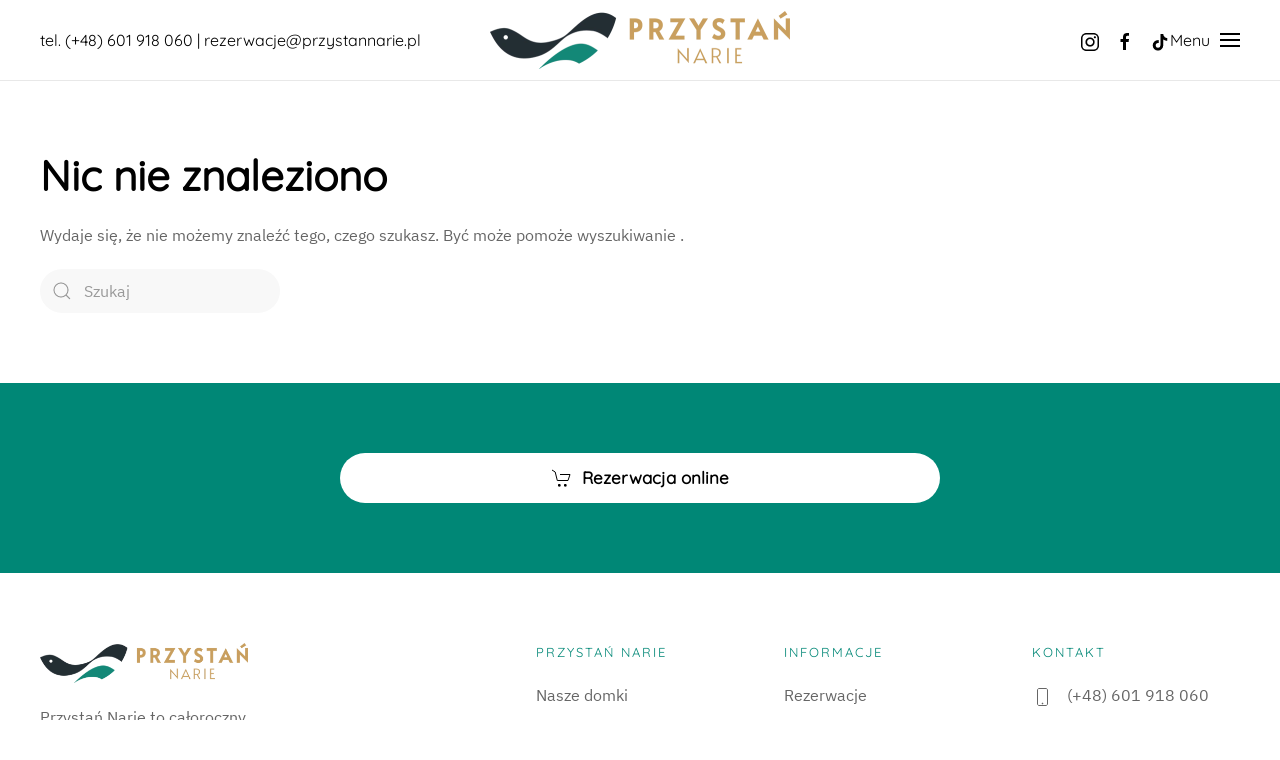

--- FILE ---
content_type: text/html; charset=UTF-8
request_url: https://www.przystannarie.pl/activity/
body_size: 10789
content:
<!DOCTYPE html>
<html lang="pl-PL">
    <head>
        <meta charset="UTF-8">
        <meta name="viewport" content="width=device-width, initial-scale=1">
        <link rel="icon" href="/wp-content/uploads/Przystan_Narie_logo_favicon.png" sizes="any">
                <link rel="apple-touch-icon" href="/wp-content/uploads/Przystan_Narie_logo_ati.png">
                <meta name='robots' content='index, follow, max-image-preview:large, max-snippet:-1, max-video-preview:-1' />

	<!-- This site is optimized with the Yoast SEO plugin v22.2 - https://yoast.com/wordpress/plugins/seo/ -->
	<title>Archiwum Activities - Przystań Narie</title>
	<link rel="canonical" href="https://www.przystannarie.pl/activity/" />
	<meta property="og:locale" content="pl_PL" />
	<meta property="og:type" content="website" />
	<meta property="og:title" content="Archiwum Activities - Przystań Narie" />
	<meta property="og:url" content="https://www.przystannarie.pl/activity/" />
	<meta property="og:site_name" content="Przystań Narie" />
	<meta name="twitter:card" content="summary_large_image" />
	<script type="application/ld+json" class="yoast-schema-graph">{"@context":"https://schema.org","@graph":[{"@type":"CollectionPage","@id":"https://www.przystannarie.pl/activity/","url":"https://www.przystannarie.pl/activity/","name":"Archiwum Activities - Przystań Narie","isPartOf":{"@id":"https://www.przystannarie.pl/#website"},"breadcrumb":{"@id":"https://www.przystannarie.pl/activity/#breadcrumb"},"inLanguage":"pl-PL"},{"@type":"BreadcrumbList","@id":"https://www.przystannarie.pl/activity/#breadcrumb","itemListElement":[{"@type":"ListItem","position":1,"name":"Strona główna","item":"https://www.przystannarie.pl/"},{"@type":"ListItem","position":2,"name":"Activities"}]},{"@type":"WebSite","@id":"https://www.przystannarie.pl/#website","url":"https://www.przystannarie.pl/","name":"Przystań Narie - kompleks wypoczynkowy na Mazurach","description":"","publisher":{"@id":"https://www.przystannarie.pl/#organization"},"potentialAction":[{"@type":"SearchAction","target":{"@type":"EntryPoint","urlTemplate":"https://www.przystannarie.pl/?s={search_term_string}"},"query-input":"required name=search_term_string"}],"inLanguage":"pl-PL"},{"@type":"Organization","@id":"https://www.przystannarie.pl/#organization","name":"Przystań Narie - kompleks wypoczynkowy na Mazurach","url":"https://www.przystannarie.pl/","logo":{"@type":"ImageObject","inLanguage":"pl-PL","@id":"https://www.przystannarie.pl/#/schema/logo/image/","url":"https://www.przystannarie.pl/wp-content/uploads/Przystan_Narie_logo_web.png","contentUrl":"https://www.przystannarie.pl/wp-content/uploads/Przystan_Narie_logo_web.png","width":600,"height":115,"caption":"Przystań Narie - kompleks wypoczynkowy na Mazurach"},"image":{"@id":"https://www.przystannarie.pl/#/schema/logo/image/"},"sameAs":["https://www.facebook.com/PrzystanNarie","https://www.instagram.com/przystan.narie","https://www.tiktok.com/@przystannarie"]}]}</script>
	<!-- / Yoast SEO plugin. -->


<link rel="alternate" type="application/rss+xml" title="Przystań Narie &raquo; Kanał z wpisami" href="https://www.przystannarie.pl/feed/" />
<link rel="alternate" type="application/rss+xml" title="Przystań Narie &raquo; Kanał z komentarzami" href="https://www.przystannarie.pl/comments/feed/" />
<link rel="alternate" type="application/rss+xml" title="Kanał Przystań Narie &raquo; Activities" href="https://www.przystannarie.pl/activity/feed/" />
<style id='wp-img-auto-sizes-contain-inline-css' type='text/css'>
img:is([sizes=auto i],[sizes^="auto," i]){contain-intrinsic-size:3000px 1500px}
/*# sourceURL=wp-img-auto-sizes-contain-inline-css */
</style>
<style id='wp-emoji-styles-inline-css' type='text/css'>

	img.wp-smiley, img.emoji {
		display: inline !important;
		border: none !important;
		box-shadow: none !important;
		height: 1em !important;
		width: 1em !important;
		margin: 0 0.07em !important;
		vertical-align: -0.1em !important;
		background: none !important;
		padding: 0 !important;
	}
/*# sourceURL=wp-emoji-styles-inline-css */
</style>
<style id='wp-block-library-inline-css' type='text/css'>
:root{--wp-block-synced-color:#7a00df;--wp-block-synced-color--rgb:122,0,223;--wp-bound-block-color:var(--wp-block-synced-color);--wp-editor-canvas-background:#ddd;--wp-admin-theme-color:#007cba;--wp-admin-theme-color--rgb:0,124,186;--wp-admin-theme-color-darker-10:#006ba1;--wp-admin-theme-color-darker-10--rgb:0,107,160.5;--wp-admin-theme-color-darker-20:#005a87;--wp-admin-theme-color-darker-20--rgb:0,90,135;--wp-admin-border-width-focus:2px}@media (min-resolution:192dpi){:root{--wp-admin-border-width-focus:1.5px}}.wp-element-button{cursor:pointer}:root .has-very-light-gray-background-color{background-color:#eee}:root .has-very-dark-gray-background-color{background-color:#313131}:root .has-very-light-gray-color{color:#eee}:root .has-very-dark-gray-color{color:#313131}:root .has-vivid-green-cyan-to-vivid-cyan-blue-gradient-background{background:linear-gradient(135deg,#00d084,#0693e3)}:root .has-purple-crush-gradient-background{background:linear-gradient(135deg,#34e2e4,#4721fb 50%,#ab1dfe)}:root .has-hazy-dawn-gradient-background{background:linear-gradient(135deg,#faaca8,#dad0ec)}:root .has-subdued-olive-gradient-background{background:linear-gradient(135deg,#fafae1,#67a671)}:root .has-atomic-cream-gradient-background{background:linear-gradient(135deg,#fdd79a,#004a59)}:root .has-nightshade-gradient-background{background:linear-gradient(135deg,#330968,#31cdcf)}:root .has-midnight-gradient-background{background:linear-gradient(135deg,#020381,#2874fc)}:root{--wp--preset--font-size--normal:16px;--wp--preset--font-size--huge:42px}.has-regular-font-size{font-size:1em}.has-larger-font-size{font-size:2.625em}.has-normal-font-size{font-size:var(--wp--preset--font-size--normal)}.has-huge-font-size{font-size:var(--wp--preset--font-size--huge)}.has-text-align-center{text-align:center}.has-text-align-left{text-align:left}.has-text-align-right{text-align:right}.has-fit-text{white-space:nowrap!important}#end-resizable-editor-section{display:none}.aligncenter{clear:both}.items-justified-left{justify-content:flex-start}.items-justified-center{justify-content:center}.items-justified-right{justify-content:flex-end}.items-justified-space-between{justify-content:space-between}.screen-reader-text{border:0;clip-path:inset(50%);height:1px;margin:-1px;overflow:hidden;padding:0;position:absolute;width:1px;word-wrap:normal!important}.screen-reader-text:focus{background-color:#ddd;clip-path:none;color:#444;display:block;font-size:1em;height:auto;left:5px;line-height:normal;padding:15px 23px 14px;text-decoration:none;top:5px;width:auto;z-index:100000}html :where(.has-border-color){border-style:solid}html :where([style*=border-top-color]){border-top-style:solid}html :where([style*=border-right-color]){border-right-style:solid}html :where([style*=border-bottom-color]){border-bottom-style:solid}html :where([style*=border-left-color]){border-left-style:solid}html :where([style*=border-width]){border-style:solid}html :where([style*=border-top-width]){border-top-style:solid}html :where([style*=border-right-width]){border-right-style:solid}html :where([style*=border-bottom-width]){border-bottom-style:solid}html :where([style*=border-left-width]){border-left-style:solid}html :where(img[class*=wp-image-]){height:auto;max-width:100%}:where(figure){margin:0 0 1em}html :where(.is-position-sticky){--wp-admin--admin-bar--position-offset:var(--wp-admin--admin-bar--height,0px)}@media screen and (max-width:600px){html :where(.is-position-sticky){--wp-admin--admin-bar--position-offset:0px}}

/*# sourceURL=wp-block-library-inline-css */
</style><style id='global-styles-inline-css' type='text/css'>
:root{--wp--preset--aspect-ratio--square: 1;--wp--preset--aspect-ratio--4-3: 4/3;--wp--preset--aspect-ratio--3-4: 3/4;--wp--preset--aspect-ratio--3-2: 3/2;--wp--preset--aspect-ratio--2-3: 2/3;--wp--preset--aspect-ratio--16-9: 16/9;--wp--preset--aspect-ratio--9-16: 9/16;--wp--preset--color--black: #000000;--wp--preset--color--cyan-bluish-gray: #abb8c3;--wp--preset--color--white: #ffffff;--wp--preset--color--pale-pink: #f78da7;--wp--preset--color--vivid-red: #cf2e2e;--wp--preset--color--luminous-vivid-orange: #ff6900;--wp--preset--color--luminous-vivid-amber: #fcb900;--wp--preset--color--light-green-cyan: #7bdcb5;--wp--preset--color--vivid-green-cyan: #00d084;--wp--preset--color--pale-cyan-blue: #8ed1fc;--wp--preset--color--vivid-cyan-blue: #0693e3;--wp--preset--color--vivid-purple: #9b51e0;--wp--preset--gradient--vivid-cyan-blue-to-vivid-purple: linear-gradient(135deg,rgb(6,147,227) 0%,rgb(155,81,224) 100%);--wp--preset--gradient--light-green-cyan-to-vivid-green-cyan: linear-gradient(135deg,rgb(122,220,180) 0%,rgb(0,208,130) 100%);--wp--preset--gradient--luminous-vivid-amber-to-luminous-vivid-orange: linear-gradient(135deg,rgb(252,185,0) 0%,rgb(255,105,0) 100%);--wp--preset--gradient--luminous-vivid-orange-to-vivid-red: linear-gradient(135deg,rgb(255,105,0) 0%,rgb(207,46,46) 100%);--wp--preset--gradient--very-light-gray-to-cyan-bluish-gray: linear-gradient(135deg,rgb(238,238,238) 0%,rgb(169,184,195) 100%);--wp--preset--gradient--cool-to-warm-spectrum: linear-gradient(135deg,rgb(74,234,220) 0%,rgb(151,120,209) 20%,rgb(207,42,186) 40%,rgb(238,44,130) 60%,rgb(251,105,98) 80%,rgb(254,248,76) 100%);--wp--preset--gradient--blush-light-purple: linear-gradient(135deg,rgb(255,206,236) 0%,rgb(152,150,240) 100%);--wp--preset--gradient--blush-bordeaux: linear-gradient(135deg,rgb(254,205,165) 0%,rgb(254,45,45) 50%,rgb(107,0,62) 100%);--wp--preset--gradient--luminous-dusk: linear-gradient(135deg,rgb(255,203,112) 0%,rgb(199,81,192) 50%,rgb(65,88,208) 100%);--wp--preset--gradient--pale-ocean: linear-gradient(135deg,rgb(255,245,203) 0%,rgb(182,227,212) 50%,rgb(51,167,181) 100%);--wp--preset--gradient--electric-grass: linear-gradient(135deg,rgb(202,248,128) 0%,rgb(113,206,126) 100%);--wp--preset--gradient--midnight: linear-gradient(135deg,rgb(2,3,129) 0%,rgb(40,116,252) 100%);--wp--preset--font-size--small: 13px;--wp--preset--font-size--medium: 20px;--wp--preset--font-size--large: 36px;--wp--preset--font-size--x-large: 42px;--wp--preset--spacing--20: 0.44rem;--wp--preset--spacing--30: 0.67rem;--wp--preset--spacing--40: 1rem;--wp--preset--spacing--50: 1.5rem;--wp--preset--spacing--60: 2.25rem;--wp--preset--spacing--70: 3.38rem;--wp--preset--spacing--80: 5.06rem;--wp--preset--shadow--natural: 6px 6px 9px rgba(0, 0, 0, 0.2);--wp--preset--shadow--deep: 12px 12px 50px rgba(0, 0, 0, 0.4);--wp--preset--shadow--sharp: 6px 6px 0px rgba(0, 0, 0, 0.2);--wp--preset--shadow--outlined: 6px 6px 0px -3px rgb(255, 255, 255), 6px 6px rgb(0, 0, 0);--wp--preset--shadow--crisp: 6px 6px 0px rgb(0, 0, 0);}:where(.is-layout-flex){gap: 0.5em;}:where(.is-layout-grid){gap: 0.5em;}body .is-layout-flex{display: flex;}.is-layout-flex{flex-wrap: wrap;align-items: center;}.is-layout-flex > :is(*, div){margin: 0;}body .is-layout-grid{display: grid;}.is-layout-grid > :is(*, div){margin: 0;}:where(.wp-block-columns.is-layout-flex){gap: 2em;}:where(.wp-block-columns.is-layout-grid){gap: 2em;}:where(.wp-block-post-template.is-layout-flex){gap: 1.25em;}:where(.wp-block-post-template.is-layout-grid){gap: 1.25em;}.has-black-color{color: var(--wp--preset--color--black) !important;}.has-cyan-bluish-gray-color{color: var(--wp--preset--color--cyan-bluish-gray) !important;}.has-white-color{color: var(--wp--preset--color--white) !important;}.has-pale-pink-color{color: var(--wp--preset--color--pale-pink) !important;}.has-vivid-red-color{color: var(--wp--preset--color--vivid-red) !important;}.has-luminous-vivid-orange-color{color: var(--wp--preset--color--luminous-vivid-orange) !important;}.has-luminous-vivid-amber-color{color: var(--wp--preset--color--luminous-vivid-amber) !important;}.has-light-green-cyan-color{color: var(--wp--preset--color--light-green-cyan) !important;}.has-vivid-green-cyan-color{color: var(--wp--preset--color--vivid-green-cyan) !important;}.has-pale-cyan-blue-color{color: var(--wp--preset--color--pale-cyan-blue) !important;}.has-vivid-cyan-blue-color{color: var(--wp--preset--color--vivid-cyan-blue) !important;}.has-vivid-purple-color{color: var(--wp--preset--color--vivid-purple) !important;}.has-black-background-color{background-color: var(--wp--preset--color--black) !important;}.has-cyan-bluish-gray-background-color{background-color: var(--wp--preset--color--cyan-bluish-gray) !important;}.has-white-background-color{background-color: var(--wp--preset--color--white) !important;}.has-pale-pink-background-color{background-color: var(--wp--preset--color--pale-pink) !important;}.has-vivid-red-background-color{background-color: var(--wp--preset--color--vivid-red) !important;}.has-luminous-vivid-orange-background-color{background-color: var(--wp--preset--color--luminous-vivid-orange) !important;}.has-luminous-vivid-amber-background-color{background-color: var(--wp--preset--color--luminous-vivid-amber) !important;}.has-light-green-cyan-background-color{background-color: var(--wp--preset--color--light-green-cyan) !important;}.has-vivid-green-cyan-background-color{background-color: var(--wp--preset--color--vivid-green-cyan) !important;}.has-pale-cyan-blue-background-color{background-color: var(--wp--preset--color--pale-cyan-blue) !important;}.has-vivid-cyan-blue-background-color{background-color: var(--wp--preset--color--vivid-cyan-blue) !important;}.has-vivid-purple-background-color{background-color: var(--wp--preset--color--vivid-purple) !important;}.has-black-border-color{border-color: var(--wp--preset--color--black) !important;}.has-cyan-bluish-gray-border-color{border-color: var(--wp--preset--color--cyan-bluish-gray) !important;}.has-white-border-color{border-color: var(--wp--preset--color--white) !important;}.has-pale-pink-border-color{border-color: var(--wp--preset--color--pale-pink) !important;}.has-vivid-red-border-color{border-color: var(--wp--preset--color--vivid-red) !important;}.has-luminous-vivid-orange-border-color{border-color: var(--wp--preset--color--luminous-vivid-orange) !important;}.has-luminous-vivid-amber-border-color{border-color: var(--wp--preset--color--luminous-vivid-amber) !important;}.has-light-green-cyan-border-color{border-color: var(--wp--preset--color--light-green-cyan) !important;}.has-vivid-green-cyan-border-color{border-color: var(--wp--preset--color--vivid-green-cyan) !important;}.has-pale-cyan-blue-border-color{border-color: var(--wp--preset--color--pale-cyan-blue) !important;}.has-vivid-cyan-blue-border-color{border-color: var(--wp--preset--color--vivid-cyan-blue) !important;}.has-vivid-purple-border-color{border-color: var(--wp--preset--color--vivid-purple) !important;}.has-vivid-cyan-blue-to-vivid-purple-gradient-background{background: var(--wp--preset--gradient--vivid-cyan-blue-to-vivid-purple) !important;}.has-light-green-cyan-to-vivid-green-cyan-gradient-background{background: var(--wp--preset--gradient--light-green-cyan-to-vivid-green-cyan) !important;}.has-luminous-vivid-amber-to-luminous-vivid-orange-gradient-background{background: var(--wp--preset--gradient--luminous-vivid-amber-to-luminous-vivid-orange) !important;}.has-luminous-vivid-orange-to-vivid-red-gradient-background{background: var(--wp--preset--gradient--luminous-vivid-orange-to-vivid-red) !important;}.has-very-light-gray-to-cyan-bluish-gray-gradient-background{background: var(--wp--preset--gradient--very-light-gray-to-cyan-bluish-gray) !important;}.has-cool-to-warm-spectrum-gradient-background{background: var(--wp--preset--gradient--cool-to-warm-spectrum) !important;}.has-blush-light-purple-gradient-background{background: var(--wp--preset--gradient--blush-light-purple) !important;}.has-blush-bordeaux-gradient-background{background: var(--wp--preset--gradient--blush-bordeaux) !important;}.has-luminous-dusk-gradient-background{background: var(--wp--preset--gradient--luminous-dusk) !important;}.has-pale-ocean-gradient-background{background: var(--wp--preset--gradient--pale-ocean) !important;}.has-electric-grass-gradient-background{background: var(--wp--preset--gradient--electric-grass) !important;}.has-midnight-gradient-background{background: var(--wp--preset--gradient--midnight) !important;}.has-small-font-size{font-size: var(--wp--preset--font-size--small) !important;}.has-medium-font-size{font-size: var(--wp--preset--font-size--medium) !important;}.has-large-font-size{font-size: var(--wp--preset--font-size--large) !important;}.has-x-large-font-size{font-size: var(--wp--preset--font-size--x-large) !important;}
/*# sourceURL=global-styles-inline-css */
</style>

<style id='classic-theme-styles-inline-css' type='text/css'>
/*! This file is auto-generated */
.wp-block-button__link{color:#fff;background-color:#32373c;border-radius:9999px;box-shadow:none;text-decoration:none;padding:calc(.667em + 2px) calc(1.333em + 2px);font-size:1.125em}.wp-block-file__button{background:#32373c;color:#fff;text-decoration:none}
/*# sourceURL=/wp-includes/css/classic-themes.min.css */
</style>
<link rel='stylesheet' id='responsive-lightbox-swipebox-css' href='https://www.przystannarie.pl/wp-content/plugins/responsive-lightbox/assets/swipebox/swipebox.min.css?ver=1.5.2' type='text/css' media='all' />
<link href="https://www.przystannarie.pl/wp-content/themes/yootheme/css/theme.1.css?ver=1709678579" rel="stylesheet">
<link href="https://www.przystannarie.pl/wp-content/themes/yootheme/css/theme.update.css?ver=4.2.10" rel="stylesheet">
<script type="text/javascript" src="https://www.przystannarie.pl/wp-includes/js/jquery/jquery.min.js?ver=3.7.1" id="jquery-core-js"></script>
<script type="text/javascript" src="https://www.przystannarie.pl/wp-includes/js/jquery/jquery-migrate.min.js?ver=3.4.1" id="jquery-migrate-js"></script>
<script type="text/javascript" src="https://www.przystannarie.pl/wp-content/plugins/responsive-lightbox/assets/swipebox/jquery.swipebox.min.js?ver=1.5.2" id="responsive-lightbox-swipebox-js"></script>
<script type="text/javascript" src="https://www.przystannarie.pl/wp-includes/js/underscore.min.js?ver=1.13.7" id="underscore-js"></script>
<script type="text/javascript" src="https://www.przystannarie.pl/wp-content/plugins/responsive-lightbox/assets/infinitescroll/infinite-scroll.pkgd.min.js?ver=4.0.1" id="responsive-lightbox-infinite-scroll-js"></script>
<script type="text/javascript" id="responsive-lightbox-js-before">
/* <![CDATA[ */
var rlArgs = {"script":"swipebox","selector":"lightbox","customEvents":"","activeGalleries":true,"animation":false,"hideCloseButtonOnMobile":false,"removeBarsOnMobile":false,"hideBars":true,"hideBarsDelay":5000,"videoMaxWidth":1080,"useSVG":true,"loopAtEnd":false,"woocommerce_gallery":false,"ajaxurl":"https:\/\/www.przystannarie.pl\/wp-admin\/admin-ajax.php","nonce":"1ab92f65da","preview":false,"postId":0,"scriptExtension":false};

//# sourceURL=responsive-lightbox-js-before
/* ]]> */
</script>
<script type="text/javascript" src="https://www.przystannarie.pl/wp-content/plugins/responsive-lightbox/js/front.js?ver=2.5.3" id="responsive-lightbox-js"></script>
<script type="application/json" id="wpp-json">

{"sampling_active":0,"sampling_rate":100,"ajax_url":"https:\/\/www.przystannarie.pl\/wp-json\/wordpress-popular-posts\/v1\/popular-posts","api_url":"https:\/\/www.przystannarie.pl\/wp-json\/wordpress-popular-posts","ID":0,"token":"1f3fc64805","lang":0,"debug":0}
//# sourceURL=wpp-json

</script>
<script type="text/javascript" src="https://www.przystannarie.pl/wp-content/plugins/wordpress-popular-posts/assets/js/wpp.min.js?ver=6.4.1" id="wpp-js-js"></script>
<link rel="https://api.w.org/" href="https://www.przystannarie.pl/wp-json/" /><link rel="EditURI" type="application/rsd+xml" title="RSD" href="https://www.przystannarie.pl/xmlrpc.php?rsd" />
<meta name="generator" content="WordPress 6.9" />
            <style id="wpp-loading-animation-styles">@-webkit-keyframes bgslide{from{background-position-x:0}to{background-position-x:-200%}}@keyframes bgslide{from{background-position-x:0}to{background-position-x:-200%}}.wpp-widget-placeholder,.wpp-widget-block-placeholder,.wpp-shortcode-placeholder{margin:0 auto;width:60px;height:3px;background:#dd3737;background:linear-gradient(90deg,#dd3737 0%,#571313 10%,#dd3737 100%);background-size:200% auto;border-radius:3px;-webkit-animation:bgslide 1s infinite linear;animation:bgslide 1s infinite linear}</style>
            <script src="https://www.przystannarie.pl/wp-content/themes/yootheme/packages/theme-analytics/app/analytics.min.js?ver=4.2.10" defer></script>
<script src="https://www.przystannarie.pl/wp-content/themes/yootheme/packages/theme-cookie/app/cookie.min.js?ver=4.2.10" defer></script>
<script src="https://www.przystannarie.pl/wp-content/themes/yootheme/vendor/assets/uikit/dist/js/uikit.min.js?ver=4.2.10"></script>
<script src="https://www.przystannarie.pl/wp-content/themes/yootheme/vendor/assets/uikit/dist/js/uikit-icons-design-escapes.min.js?ver=4.2.10"></script>
<script src="https://www.przystannarie.pl/wp-content/themes/yootheme/js/theme.js?ver=4.2.10"></script>
<script>window.yootheme ||= {}; var $theme = yootheme.theme = {"i18n":{"close":{"label":"Close"},"totop":{"label":"Back to top"},"marker":{"label":"Open"},"navbarToggleIcon":{"label":"Open menu"},"paginationPrevious":{"label":"Previous page"},"paginationNext":{"label":"Next page"},"searchIcon":{"toggle":"Open Search","submit":"Submit Search"},"slider":{"next":"Next slide","previous":"Previous slide","slideX":"Slide %s","slideLabel":"%s of %s"},"slideshow":{"next":"Next slide","previous":"Previous slide","slideX":"Slide %s","slideLabel":"%s of %s"},"lightboxPanel":{"next":"Next slide","previous":"Previous slide","slideLabel":"%s of %s","close":"Close"}},"google_analytics":"G-0249ZQN85Q","google_analytics_anonymize":"","cookie":{"mode":"notification","template":"<div class=\"tm-cookie-banner uk-section uk-section-xsmall uk-section-primary uk-position-bottom uk-position-fixed\">\n        <div class=\"uk-container uk-container-expand uk-text-center\">\n\n            <p>Ta strona wykorzystuje pliki cookies. U\u017cywamy informacji zapisanych za pomoc\u0105 plik\u00f3w cookies w celu zapewnienia maksymalnej wygody w korzystaniu z naszego serwisu. Je\u017celi wyra\u017casz zgod\u0119 na zapisywanie informacji zawartej w cookies, zaakceptuj poni\u017csz\u0105 informacj\u0119. Je\u015bli nie wyra\u017casz zgody, ustawienia dotycz\u0105ce plik\u00f3w cookies mo\u017cesz zmieni\u0107 w swojej przegl\u0105darce.<\/p>\n                            <button type=\"button\" class=\"js-accept uk-button uk-button-secondary uk-margin-small-left\" data-uk-toggle=\"target: !.uk-section; animation: true\">Akceptuj\u0119<\/button>\n            \n            \n        <\/div>\n    <\/div>","position":"bottom"}};</script>
<link rel="icon" href="/wp-content/uploads/Przystan_Narie_logo_favicon.png" sizes="any">
<link rel="apple-touch-icon" href="/wp-content/uploads/Przystan_Narie_logo_ati.png">
    </head>
    <body class="archive post-type-archive post-type-archive-activity wp-theme-yootheme ">
        
        <div class="uk-hidden-visually uk-notification uk-notification-top-left uk-width-auto">
            <div class="uk-notification-message">
                <a href="#tm-main">Skip to main content</a>
            </div>
        </div>
    
        
        
        <div class="tm-page">

                        


<header class="tm-header-mobile uk-hidden@l" uk-header>


        <div uk-sticky cls-active="uk-navbar-sticky" sel-target=".uk-navbar-container">
    
        <div class="uk-navbar-container">

            <div class="uk-container uk-container-expand">
                <nav class="uk-navbar" uk-navbar="{&quot;container&quot;:&quot;.tm-header-mobile &gt; [uk-sticky]&quot;,&quot;boundary&quot;:&quot;.tm-header-mobile .uk-navbar-container&quot;,&quot;dropbar-transparent-mode&quot;:&quot;remove&quot;}">

                                        <div class="uk-navbar-left">

                                                    <a href="https://www.przystannarie.pl/" aria-label="Powrót na start" class="uk-logo uk-navbar-item">
    <picture>
<source type="image/webp" srcset="/wp-content/themes/yootheme/cache/7a/Przystan_Narie_logo_web-7addad48.webp 160w, /wp-content/themes/yootheme/cache/45/Przystan_Narie_logo_web-459bda7f.webp 320w" sizes="(min-width: 160px) 160px">
<img alt="Przystan Narie" loading="eager" src="/wp-content/themes/yootheme/cache/00/Przystan_Narie_logo_web-00925109.png" width="160" height="31">
</picture><picture>
<source type="image/webp" srcset="/wp-content/themes/yootheme/cache/ab/Przystan_Narie_logo_web_inverse-abc3b9ad.webp 160w, /wp-content/themes/yootheme/cache/9c/Przystan_Narie_logo_web_inverse-9cafcf10.webp 320w" sizes="(min-width: 160px) 160px">
<img class="uk-logo-inverse" alt="Przystan Narie" loading="eager" src="/wp-content/themes/yootheme/cache/6e/Przystan_Narie_logo_web_inverse-6e489273.png" width="160" height="31">
</picture></a>                        
                        
                    </div>
                    
                    
                                        <div class="uk-navbar-right">

                                                    
<div class="uk-navbar-item">

    
    <ul class="uk-flex-inline uk-flex-middle uk-flex-nowrap uk-grid-small" uk-grid>                    <li><a href="https://www.instagram.com/przystan.narie" class="uk-preserve-width uk-icon-link" rel="noreferrer" target="_blank"><span uk-icon="icon: instagram; width: 16; height: 16;"></span></a></li>
                    <li><a href="https://www.facebook.com/PrzystanNarie" class="uk-preserve-width uk-icon-link" rel="noreferrer" target="_blank"><span uk-icon="icon: facebook; width: 16; height: 16;"></span></a></li>
                    <li><a href="https://www.tiktok.com/@przystannarie" class="uk-preserve-width uk-icon-link" rel="noreferrer" target="_blank"><span uk-icon="icon: tiktok; width: 16; height: 16;"></span></a></li>
            </ul>
</div>
                        
                        <a uk-toggle href="#tm-dialog-mobile" class="uk-navbar-toggle uk-navbar-toggle-animate">

        
        <div uk-navbar-toggle-icon></div>

        
    </a>
                    </div>
                    
                </nav>
            </div>

        </div>

        </div>
    



    
    
        <div id="tm-dialog-mobile" class="uk-dropbar uk-dropbar-right" uk-drop="{&quot;clsDrop&quot;:&quot;uk-dropbar&quot;,&quot;flip&quot;:&quot;false&quot;,&quot;container&quot;:&quot;.tm-header-mobile &gt; [uk-sticky]&quot;,&quot;target-y&quot;:&quot;.tm-header-mobile .uk-navbar-container&quot;,&quot;mode&quot;:&quot;click&quot;,&quot;target-x&quot;:&quot;.tm-header-mobile .uk-navbar-container&quot;,&quot;stretch&quot;:true,&quot;pos&quot;:&quot;bottom-right&quot;,&quot;bgScroll&quot;:&quot;false&quot;,&quot;animation&quot;:&quot;slide-right&quot;,&quot;animateOut&quot;:true,&quot;duration&quot;:300,&quot;toggle&quot;:&quot;false&quot;}">

        <div class="tm-height-min-1-1 uk-flex uk-flex-column">

            
                        <div class="uk-margin-auto-bottom">
                
<div class="uk-grid uk-child-width-1-1">    <div>
<div class="uk-panel widget widget_nav_menu" id="nav_menu-2">

    
    
<ul class="uk-nav uk-nav-primary uk-nav-divider uk-nav-accordion" uk-nav="targets: &gt; .js-accordion">
    
	<li class="menu-item menu-item-type-post_type menu-item-object-page menu-item-home"><a href="https://www.przystannarie.pl/"> Przystań Narie</a></li>
	<li class="menu-item menu-item-type-post_type menu-item-object-page"><a href="https://www.przystannarie.pl/nasze-domki/"> Nasze domki</a></li>
	<li class="menu-item menu-item-type-post_type menu-item-object-page"><a href="https://www.przystannarie.pl/atrakcje/"> Atrakcje</a></li>
	<li class="menu-item menu-item-type-post_type menu-item-object-page"><a href="https://www.przystannarie.pl/wypozyczalnia/"> Wypożyczalnia</a></li>
	<li class="menu-item menu-item-type-post_type menu-item-object-page"><a href="https://www.przystannarie.pl/galeria/"> Galeria</a></li>
	<li class="menu-item menu-item-type-post_type menu-item-object-page"><a href="https://www.przystannarie.pl/restauracja/"> Restauracja</a></li>
	<li class="menu-item menu-item-type-post_type menu-item-object-page"><a href="https://www.przystannarie.pl/rezerwacje/"> Rezerwacje</a></li>
	<li class="menu-item menu-item-type-post_type menu-item-object-page"><a href="https://www.przystannarie.pl/wirtualny-spacer/"> Wirtualny spacer</a></li>
	<li class="menu-item menu-item-type-post_type menu-item-object-page"><a href="https://www.przystannarie.pl/kontakt/"> Kontakt</a></li>
	<li class="menu-item menu-item-type-custom menu-item-object-custom menu-item-has-children js-accordion uk-parent"><a href> EN <span uk-nav-parent-icon></span></a>
	<ul class="uk-nav-sub">

		<li class="menu-item menu-item-type-post_type menu-item-object-page"><a href="https://www.przystannarie.pl/the-narie-haven-recreation-complex/"> The Narie Haven</a></li>
		<li class="menu-item menu-item-type-post_type menu-item-object-page"><a href="https://www.przystannarie.pl/our-cottages/"> Our Cottages</a></li>
		<li class="menu-item menu-item-type-post_type menu-item-object-page"><a href="https://www.przystannarie.pl/attractions/"> Attractions</a></li>
		<li class="menu-item menu-item-type-post_type menu-item-object-page"><a href="https://www.przystannarie.pl/equipment-rental/"> Equipment rental</a></li>
		<li class="menu-item menu-item-type-post_type menu-item-object-page"><a href="https://www.przystannarie.pl/photo-gallery/"> Photo gallery</a></li>
		<li class="menu-item menu-item-type-post_type menu-item-object-page"><a href="https://www.przystannarie.pl/our-restaurant/"> Restaurant</a></li>
		<li class="menu-item menu-item-type-post_type menu-item-object-page"><a href="https://www.przystannarie.pl/contact/"> Contact</a></li>
		<li class="menu-item menu-item-type-custom menu-item-object-custom"><a href="https://be.guestsage.com/en/2118cd44-430c-4b4b-8a7f-e76340a8c11b"> Book Now</a></li></ul></li></ul>

</div>
</div></div>            </div>
            
            
        </div>

    </div>
    

</header>





<header class="tm-header uk-visible@l" uk-header>



        <div uk-sticky media="@l" cls-active="uk-navbar-sticky" sel-target=".uk-navbar-container">
    
        <div class="uk-navbar-container">

            <div class="uk-container uk-container-expand">
                <nav class="uk-navbar" uk-navbar="{&quot;align&quot;:&quot;right&quot;,&quot;container&quot;:&quot;.tm-header &gt; [uk-sticky]&quot;,&quot;boundary&quot;:&quot;.tm-header .uk-navbar-container&quot;,&quot;target-x&quot;:&quot;.tm-header .uk-navbar&quot;,&quot;target-y&quot;:&quot;.tm-header .uk-navbar-container&quot;,&quot;dropbar&quot;:true,&quot;dropbar-anchor&quot;:&quot;.tm-header .uk-navbar-container&quot;,&quot;dropbar-transparent-mode&quot;:&quot;remove&quot;}">

                                        <div class="uk-navbar-left">

                        
                                                    
<div class="uk-navbar-item widget widget_text" id="text-2">

    
    			<div class="uk-panel textwidget">tel.&nbsp;(+48) 601 918 060 | rezerwacje@przystannarie.pl</div>
		
</div>
                        
                        
                    </div>
                    
                                        <div class="uk-navbar-center">

                                                    <a href="https://www.przystannarie.pl/" aria-label="Powrót na start" class="uk-logo uk-navbar-item">
    <picture>
<source type="image/webp" srcset="/wp-content/themes/yootheme/cache/3b/Przystan_Narie_logo_web-3b56b638.webp 300w, /wp-content/themes/yootheme/cache/9c/Przystan_Narie_logo_web-9cc67273.webp 595w, /wp-content/themes/yootheme/cache/34/Przystan_Narie_logo_web-3440c3e2.webp 597w" sizes="(min-width: 300px) 300px">
<img alt="Przystan Narie" loading="eager" src="/wp-content/themes/yootheme/cache/41/Przystan_Narie_logo_web-41194a79.png" width="300" height="58">
</picture><picture>
<source type="image/webp" srcset="/wp-content/themes/yootheme/cache/ea/Przystan_Narie_logo_web_inverse-ea48a2dd.webp 300w, /wp-content/themes/yootheme/cache/5b/Przystan_Narie_logo_web_inverse-5be0e2b1.webp 595w, /wp-content/themes/yootheme/cache/f3/Przystan_Narie_logo_web_inverse-f3665320.webp 597w" sizes="(min-width: 300px) 300px">
<img class="uk-logo-inverse" alt="Przystan Narie" loading="eager" src="/wp-content/themes/yootheme/cache/2f/Przystan_Narie_logo_web_inverse-2fc38903.png" width="300" height="58">
</picture></a>                        
                        
                    </div>
                    
                                        <div class="uk-navbar-right">

                        
                                                    
<div class="uk-navbar-item">

    
    <ul class="uk-flex-inline uk-flex-middle uk-flex-nowrap uk-grid-small" uk-grid>                    <li><a href="https://www.instagram.com/przystan.narie" class="uk-preserve-width uk-icon-link" rel="noreferrer"><span uk-icon="icon: instagram;"></span></a></li>
                    <li><a href="https://www.facebook.com/PrzystanNarie" class="uk-preserve-width uk-icon-link" rel="noreferrer"><span uk-icon="icon: facebook;"></span></a></li>
                    <li><a href="https://www.tiktok.com/@przystannarie" class="uk-preserve-width uk-icon-link" rel="noreferrer"><span uk-icon="icon: tiktok;"></span></a></li>
            </ul>
</div>
<a uk-toggle href="#tm-dialog" class="uk-navbar-toggle">

                <span class="uk-margin-small-right uk-text-middle">Menu</span>
        
        <div uk-navbar-toggle-icon></div>

        
    </a>                        
                    </div>
                    
                </nav>
            </div>

        </div>

        </div>
    






        <div id="tm-dialog" uk-offcanvas="container: true" mode="slide" flip overlay>
        <div class="uk-offcanvas-bar uk-flex uk-flex-column">

            <button class="uk-offcanvas-close uk-close-large" type="button" uk-close uk-toggle="cls: uk-close-large; mode: media; media: @s"></button>

                        <div class="uk-margin-auto-bottom">
                
<div class="uk-grid uk-child-width-1-1">    <div>
<div class="uk-panel widget widget_nav_menu" id="nav_menu-4">

    
    
<ul class="uk-nav uk-nav-default uk-nav-accordion" uk-nav="targets: &gt; .js-accordion">
    
	<li class="menu-item menu-item-type-post_type menu-item-object-page menu-item-home"><a href="https://www.przystannarie.pl/"> Przystań Narie</a></li>
	<li class="menu-item menu-item-type-post_type menu-item-object-page"><a href="https://www.przystannarie.pl/nasze-domki/"> Nasze domki</a></li>
	<li class="menu-item menu-item-type-post_type menu-item-object-page"><a href="https://www.przystannarie.pl/atrakcje/"> Atrakcje</a></li>
	<li class="menu-item menu-item-type-post_type menu-item-object-page"><a href="https://www.przystannarie.pl/wypozyczalnia/"> Wypożyczalnia</a></li>
	<li class="menu-item menu-item-type-post_type menu-item-object-page"><a href="https://www.przystannarie.pl/galeria/"> Galeria</a></li>
	<li class="menu-item menu-item-type-post_type menu-item-object-page"><a href="https://www.przystannarie.pl/restauracja/"> Restauracja</a></li>
	<li class="menu-item menu-item-type-post_type menu-item-object-page"><a href="https://www.przystannarie.pl/rezerwacje/"> Rezerwacje</a></li>
	<li class="menu-item menu-item-type-post_type menu-item-object-page"><a href="https://www.przystannarie.pl/wirtualny-spacer/"> Wirtualny spacer</a></li>
	<li class="menu-item menu-item-type-post_type menu-item-object-page"><a href="https://www.przystannarie.pl/kontakt/"> Kontakt</a></li>
	<li class="menu-item menu-item-type-custom menu-item-object-custom menu-item-has-children js-accordion uk-parent"><a href> EN <span uk-nav-parent-icon></span></a>
	<ul class="uk-nav-sub">

		<li class="menu-item menu-item-type-post_type menu-item-object-page"><a href="https://www.przystannarie.pl/the-narie-haven-recreation-complex/"> The Narie Haven</a></li>
		<li class="menu-item menu-item-type-post_type menu-item-object-page"><a href="https://www.przystannarie.pl/our-cottages/"> Our Cottages</a></li>
		<li class="menu-item menu-item-type-post_type menu-item-object-page"><a href="https://www.przystannarie.pl/attractions/"> Attractions</a></li>
		<li class="menu-item menu-item-type-post_type menu-item-object-page"><a href="https://www.przystannarie.pl/equipment-rental/"> Equipment rental</a></li>
		<li class="menu-item menu-item-type-post_type menu-item-object-page"><a href="https://www.przystannarie.pl/photo-gallery/"> Photo gallery</a></li>
		<li class="menu-item menu-item-type-post_type menu-item-object-page"><a href="https://www.przystannarie.pl/our-restaurant/"> Restaurant</a></li>
		<li class="menu-item menu-item-type-post_type menu-item-object-page"><a href="https://www.przystannarie.pl/contact/"> Contact</a></li>
		<li class="menu-item menu-item-type-custom menu-item-object-custom"><a href="https://be.guestsage.com/en/2118cd44-430c-4b4b-8a7f-e76340a8c11b"> Book Now</a></li></ul></li></ul>

</div>
</div></div>            </div>
            
            
        </div>
    </div>
    
    
    


</header>

            
            
            <main id="tm-main"  class="tm-main uk-section uk-section-default" uk-height-viewport="expand: true">

                                <div class="uk-container">

                    
                            
                

<h1>Nic nie znaleziono</h1>


    <p>Wydaje się, że nie możemy znaleźć tego, czego szukasz. Być może pomoże wyszukiwanie .</p>

    

    <form id="search-0" action="https://www.przystannarie.pl" method="get" role="search" class="uk-search uk-search-default"><span uk-search-icon></span><input name="s" placeholder="Szukaj" required aria-label="Szukaj" type="search" class="uk-search-input"></form>






        
                        
                </div>
                
            </main>

            
                        <footer>
                <!-- Builder #footer -->
<div class="uk-section-primary uk-section">
    
        
        
        
            
                                <div class="uk-container uk-container-large">                
                    <div class="uk-grid tm-grid-expand uk-child-width-1-1 uk-grid-margin">
<div class="uk-light uk-width-1-1">
    
        
            
            
            
                
                    
<div class="uk-margin uk-width-xlarge uk-margin-auto">
    
    
        
        
<a class="el-content uk-width-1-1 uk-button uk-button-primary uk-button-large uk-flex-inline uk-flex-center uk-flex-middle" title="Rezerwacja online" href="/rezerwacje/">
        <span class="uk-margin-small-right" uk-icon="cart"></span>    
        Rezerwacja online    
    
</a>

        
    
    
</div>

                
            
        
    
</div></div>
                                </div>                
            
        
    
</div>
<div class="uk-section-default uk-section" uk-scrollspy="target: [uk-scrollspy-class]; cls: uk-animation-fade; delay: false;">
    
        
        
        
            
                                <div class="uk-container uk-container-large">                
                    <div class="uk-grid tm-grid-expand uk-grid-row-large uk-grid-margin-large" uk-grid>
<div class="uk-width-1-2@s uk-width-1-5@m">
    
        
            
            
            
                
                    
<div class="uk-margin uk-text-left" uk-scrollspy-class="uk-animation-slide-top-small">
        <a class="el-link" href="/index.php"><picture>
<source type="image/webp" srcset="/wp-content/themes/yootheme/cache/fe/Przystan_Narie_logo_web-fe3f68ee.webp 400w, /wp-content/themes/yootheme/cache/03/Przystan_Narie_logo_web-03374a4b.webp 597w, /wp-content/themes/yootheme/cache/8d/Przystan_Narie_logo_web-8ddd2d71.webp 598w" sizes="(min-width: 400px) 400px">
<img src="/wp-content/themes/yootheme/cache/ff/Przystan_Narie_logo_web-ff9e5614.png" width="400" height="77" class="el-image" alt="Design Escapes" loading="lazy">
</picture></a>    
    
</div><div class="uk-panel uk-margin uk-width-xlarge@m uk-text-left" uk-scrollspy-class><p>Przystań Narie to całoroczny kompleks wypoczynkowy z licznymi atrakcjami, położony na ponad 6 hektarach malowniczego terenu nad jeziorem Narie na Mazurach.</p></div>
<div class="uk-margin" uk-scrollspy-class>
    
    
        
        
<a class="el-content uk-flex-inline uk-flex-center uk-flex-middle" title="Dowiedz się więcej" href="/atrakcje/">
        <span class="uk-margin-small-right" uk-icon="info"></span>    
        Dowiedz się więcej    
    
</a>

        
    
    
</div>

                
            
        
    
</div>
<div class="uk-width-1-2@s uk-width-1-5@m">
    
        
            
            
            
                
                    
                
            
        
    
</div>
<div class="uk-width-1-3@s uk-width-1-5@m">
    
        
            
            
            
                
                    
<h3 class="uk-h6 uk-text-primary uk-text-left" uk-scrollspy-class>        Przystań Narie    </h3>
<ul class="uk-list uk-text-left" uk-scrollspy-class>
    <li class="el-item">        
    <div class="el-content uk-panel"><a href="/nasze-domki/" class="el-link uk-link-text uk-margin-remove-last-child"><p>Nasze domki</p></a></div>            </li>

    <li class="el-item">        
    <div class="el-content uk-panel"><a href="/atrakcje/" class="el-link uk-link-text uk-margin-remove-last-child"><p>Atrakcje</p></a></div>            </li>

    <li class="el-item">        
    <div class="el-content uk-panel"><a href="/wypozyczalnia/" class="el-link uk-link-text uk-margin-remove-last-child"><p>Wypożyczalnia</p></a></div>            </li>

    <li class="el-item">        
    <div class="el-content uk-panel"><a href="/galeria/" class="el-link uk-link-text uk-margin-remove-last-child"><p>Galeria</p></a></div>            </li>

    <li class="el-item">        
    <div class="el-content uk-panel"><a href="/restauracja/" class="el-link uk-link-text uk-margin-remove-last-child"><p>Restauracja</p></a></div>            </li>

    <li class="el-item">        
    <div class="el-content uk-panel"><a href="/wirtualny-spacer/" class="el-link uk-link-text uk-margin-remove-last-child"><p>Wirtualny spacer</p></a></div>            </li>

    <li class="el-item">        
    <div class="el-content uk-panel"><a href="/kontakt/" class="el-link uk-link-text uk-margin-remove-last-child"><p>Kontakt</p></a></div>            </li>
</ul>
                
            
        
    
</div>
<div class="uk-width-1-3@s uk-width-1-5@m">
    
        
            
            
            
                
                    
<h3 class="uk-h6 uk-text-primary uk-text-left" uk-scrollspy-class>        Informacje    </h3>
<ul class="uk-list uk-text-left" uk-scrollspy-class>
    <li class="el-item">        
    <div class="el-content uk-panel"><a href="/rezerwacje/" class="el-link uk-link-text uk-margin-remove-last-child"><p>Rezerwacje</p></a></div>            </li>

    <li class="el-item">        
    <div class="el-content uk-panel"><a href="/kontakt/" class="el-link uk-link-text uk-margin-remove-last-child"><p>Płatności</p></a></div>            </li>

    <li class="el-item">        
    <div class="el-content uk-panel"><a href="/regulamin/" class="el-link uk-link-text uk-margin-remove-last-child"><p>Regulamin</p></a></div>            </li>

    <li class="el-item">        
    <div class="el-content uk-panel"><a href="/polityka-prywatnosci/" class="el-link uk-link-text uk-margin-remove-last-child"><p>Polityka prywatności</p></a></div>            </li>
</ul>
                
            
        
    
</div>
<div class="uk-width-1-3@s uk-width-1-5@m">
    
        
            
            
            
                
                    
<h3 class="uk-h6 uk-text-primary uk-text-left" uk-scrollspy-class>        Kontakt    </h3>
<ul class="uk-list uk-text-left" uk-scrollspy-class>
    <li class="el-item">        

    
        <div class="uk-grid-small uk-child-width-expand uk-flex-nowrap uk-flex-middle" uk-grid>            <div class="uk-width-auto"><span class="el-image" uk-icon="icon: phone;"></span></div>            <div>
                <div class="el-content uk-panel"><p>(+48) 601 918 060</p></div>            </div>
        </div>
    
            </li>

    <li class="el-item">        

        <a href="mailto:rezerwacje@przystannarie.pl " class="uk-link-toggle">    
        <div class="uk-grid-small uk-child-width-expand uk-flex-nowrap uk-flex-middle" uk-grid>            <div class="uk-width-auto uk-link-text"><span class="el-image" uk-icon="icon: mail;"></span></div>            <div>
                <div class="el-content uk-panel"><span class="uk-link-text uk-margin-remove-last-child"><p>rezerwacje@przystannarie.pl</p></span></div>            </div>
        </div>
        </a>    
            </li>

    <li class="el-item">        

    
        <div class="uk-grid-small uk-child-width-expand uk-flex-nowrap uk-flex-middle" uk-grid>            <div class="uk-width-auto"><span class="el-image" uk-icon="icon: location;"></span></div>            <div>
                <div class="el-content uk-panel"><p>Kretowiny 27A, Morąg</p></div>            </div>
        </div>
    
            </li>
</ul>
                
            
        
    
</div></div>
                                </div>                
            
        
    
</div>
<div class="uk-section-muted uk-section uk-section-small">
    
        
        
        
            
                
                    <div class="uk-grid-margin uk-container uk-container-large"><div class="uk-grid tm-grid-expand" uk-grid>
<div class="uk-grid-item-match uk-flex-middle uk-width-1-2@m">
    
        
            
            
                        <div class="uk-panel uk-width-1-1">            
                
                    
<div class="uk-margin-remove-vertical uk-text-right@m uk-text-center" uk-scrollspy="target: [uk-scrollspy-class];">    <div class="uk-child-width-auto uk-grid-small uk-flex-inline" uk-grid>
            <div>
<a class="el-link uk-icon-link" href="https://www.instagram.com/przystan.narie" target="_blank" rel="noreferrer"><span uk-icon="icon: instagram; width: 20; height: 20;"></span></a></div>
            <div>
<a class="el-link uk-icon-link" href="https://www.facebook.com/PrzystanNarie" target="_blank" rel="noreferrer"><span uk-icon="icon: facebook; width: 20; height: 20;"></span></a></div>
            <div>
<a class="el-link uk-icon-link" href="https://www.tiktok.com/@przystannarie" target="_blank" rel="noreferrer"><span uk-icon="icon: tiktok; width: 20; height: 20;"></span></a></div>
    
    </div></div>
                
                        </div>            
        
    
</div>
<div class="uk-grid-item-match uk-flex-middle uk-width-1-2@m uk-flex-first@m">
    
        
            
            
                        <div class="uk-panel uk-width-1-1">            
                
                    <div class="uk-panel uk-text-small uk-text-muted uk-margin uk-text-left@m uk-text-center"><p>© <script> document.currentScript.insertAdjacentHTML('afterend', '<time datetime="' + new Date().toJSON() + '">' + new Intl.DateTimeFormat(document.documentElement.lang, {year: 'numeric'}).format() + '</time>');     </script> Przystań Narie - kompleks wypoczynkowy na Mazurach</p></div>
                
                        </div>            
        
    
</div></div></div>
                
            
        
    
</div>            </footer>
            
        </div>

        
        <script type="speculationrules">
{"prefetch":[{"source":"document","where":{"and":[{"href_matches":"/*"},{"not":{"href_matches":["/wp-*.php","/wp-admin/*","/wp-content/uploads/*","/wp-content/*","/wp-content/plugins/*","/wp-content/themes/yootheme/*","/*\\?(.+)"]}},{"not":{"selector_matches":"a[rel~=\"nofollow\"]"}},{"not":{"selector_matches":".no-prefetch, .no-prefetch a"}}]},"eagerness":"conservative"}]}
</script>
<script id="wp-emoji-settings" type="application/json">
{"baseUrl":"https://s.w.org/images/core/emoji/17.0.2/72x72/","ext":".png","svgUrl":"https://s.w.org/images/core/emoji/17.0.2/svg/","svgExt":".svg","source":{"concatemoji":"https://www.przystannarie.pl/wp-includes/js/wp-emoji-release.min.js?ver=6.9"}}
</script>
<script type="module">
/* <![CDATA[ */
/*! This file is auto-generated */
const a=JSON.parse(document.getElementById("wp-emoji-settings").textContent),o=(window._wpemojiSettings=a,"wpEmojiSettingsSupports"),s=["flag","emoji"];function i(e){try{var t={supportTests:e,timestamp:(new Date).valueOf()};sessionStorage.setItem(o,JSON.stringify(t))}catch(e){}}function c(e,t,n){e.clearRect(0,0,e.canvas.width,e.canvas.height),e.fillText(t,0,0);t=new Uint32Array(e.getImageData(0,0,e.canvas.width,e.canvas.height).data);e.clearRect(0,0,e.canvas.width,e.canvas.height),e.fillText(n,0,0);const a=new Uint32Array(e.getImageData(0,0,e.canvas.width,e.canvas.height).data);return t.every((e,t)=>e===a[t])}function p(e,t){e.clearRect(0,0,e.canvas.width,e.canvas.height),e.fillText(t,0,0);var n=e.getImageData(16,16,1,1);for(let e=0;e<n.data.length;e++)if(0!==n.data[e])return!1;return!0}function u(e,t,n,a){switch(t){case"flag":return n(e,"\ud83c\udff3\ufe0f\u200d\u26a7\ufe0f","\ud83c\udff3\ufe0f\u200b\u26a7\ufe0f")?!1:!n(e,"\ud83c\udde8\ud83c\uddf6","\ud83c\udde8\u200b\ud83c\uddf6")&&!n(e,"\ud83c\udff4\udb40\udc67\udb40\udc62\udb40\udc65\udb40\udc6e\udb40\udc67\udb40\udc7f","\ud83c\udff4\u200b\udb40\udc67\u200b\udb40\udc62\u200b\udb40\udc65\u200b\udb40\udc6e\u200b\udb40\udc67\u200b\udb40\udc7f");case"emoji":return!a(e,"\ud83e\u1fac8")}return!1}function f(e,t,n,a){let r;const o=(r="undefined"!=typeof WorkerGlobalScope&&self instanceof WorkerGlobalScope?new OffscreenCanvas(300,150):document.createElement("canvas")).getContext("2d",{willReadFrequently:!0}),s=(o.textBaseline="top",o.font="600 32px Arial",{});return e.forEach(e=>{s[e]=t(o,e,n,a)}),s}function r(e){var t=document.createElement("script");t.src=e,t.defer=!0,document.head.appendChild(t)}a.supports={everything:!0,everythingExceptFlag:!0},new Promise(t=>{let n=function(){try{var e=JSON.parse(sessionStorage.getItem(o));if("object"==typeof e&&"number"==typeof e.timestamp&&(new Date).valueOf()<e.timestamp+604800&&"object"==typeof e.supportTests)return e.supportTests}catch(e){}return null}();if(!n){if("undefined"!=typeof Worker&&"undefined"!=typeof OffscreenCanvas&&"undefined"!=typeof URL&&URL.createObjectURL&&"undefined"!=typeof Blob)try{var e="postMessage("+f.toString()+"("+[JSON.stringify(s),u.toString(),c.toString(),p.toString()].join(",")+"));",a=new Blob([e],{type:"text/javascript"});const r=new Worker(URL.createObjectURL(a),{name:"wpTestEmojiSupports"});return void(r.onmessage=e=>{i(n=e.data),r.terminate(),t(n)})}catch(e){}i(n=f(s,u,c,p))}t(n)}).then(e=>{for(const n in e)a.supports[n]=e[n],a.supports.everything=a.supports.everything&&a.supports[n],"flag"!==n&&(a.supports.everythingExceptFlag=a.supports.everythingExceptFlag&&a.supports[n]);var t;a.supports.everythingExceptFlag=a.supports.everythingExceptFlag&&!a.supports.flag,a.supports.everything||((t=a.source||{}).concatemoji?r(t.concatemoji):t.wpemoji&&t.twemoji&&(r(t.twemoji),r(t.wpemoji)))});
//# sourceURL=https://www.przystannarie.pl/wp-includes/js/wp-emoji-loader.min.js
/* ]]> */
</script>
    </body>
</html>
